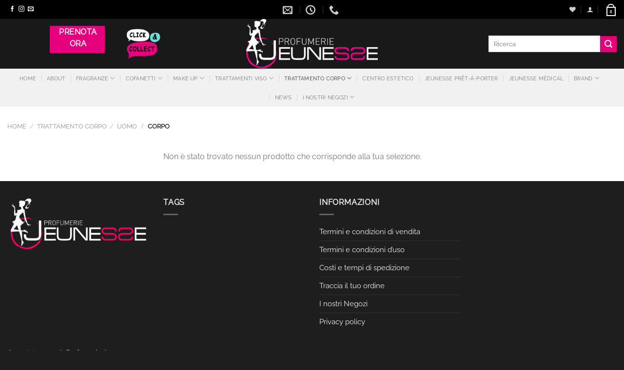

--- FILE ---
content_type: text/css
request_url: https://www.profumeriejeunesse.com/wp-content/plugins/wordpress-whatsapp-support/assets/public/css/template-1.css?ver=1.6.5
body_size: 254
content:
.wws-popup-container * {
  margin: 0;
  padding: 0;
  box-sizing: border-box;
}
.wws-popup-container {
  width: auto;
  position: fixed;
  z-index: 9999999;
}
.wws-popup {
  display: none;
  width: 290px;
}

/** Close btn **/
.wws-popup__close-btn {
  width: 28px;
  height: 28px;
  border-radius: 50%;
  float: right;
  text-align: center;
  vertical-align: middle;
  line-height: 28px;
  cursor: pointer; 
}
.wws-popup__close-icon {
  
}


/** Support **/
.wws-popup__support-wrapper{
  margin-top: 8px;
}
.wws-popup__support-img-wrapper{
  width: 50px;
  height: 50px;
  border-radius: 50%;
  overflow: hidden;
  display: inline-block;
  vertical-align: bottom;
  margin-right: 3px;
  background-color: #fff;
}
.wws-popup__support-img {
  max-width: 100%;
  height: auto;
  display: block;
}
.wws-popup__support {
  display: inline-block;
  vertical-align: bottom;
  border-radius: 8px;
  overflow: hidden;
  width: 232px;
}
.wws-popup__support-about {
  font-size: 12px;
  text-align: center;
  padding: 18px 12px;
  line-height: 16px;
  user-select: none;
  font-family: Arial, Helvetica, sans-serif;
}
.wws-popup__support-welcome {
  background-color: #fff;
  font-size: 14px;
  padding: 16px 12px;
  color: #888FBB;
  line-height: 16px;
  user-select: none;
  text-align: left;
  font-family: Arial, Helvetica, sans-serif;
}



/** Input **/
.wws-popup__input-wrapper {
  width: 232px;
  margin-top: 14px;
  float: right;
  background-color: #fff;
  padding: 8px 12px;
  border-radius: 8px;
  position: relative;
}
.wws-popup__input {
  border: none !important;
  background-color: transparent !important;
  outline: none !important;
  padding: 6px 0 !important;
  margin: 0 !important;
  font-family: Arial, Helvetica, sans-serif !important;
  font-size: 14px !important;
  box-shadow: none !important;
  color: #000 !important;
  vertical-align: middle !important;
  display: inline-block !important;
  width: 166px !important;
  height: auto !important;
}
.wws-popup__input::-webkit-input-placeholder {
  color: #888FBB !important;
}
.wws-popup__send-btn {
  cursor: pointer;
  padding: 6px;
  width: 34px;
  display: inline-block;
  vertical-align: middle;
  user-select: none;
}
